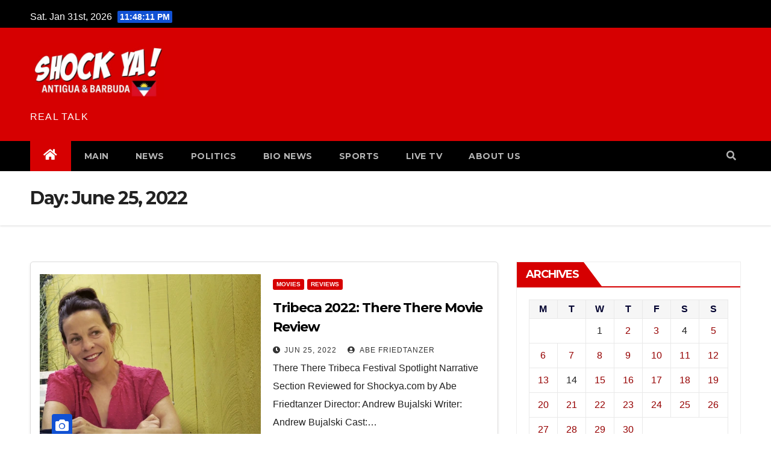

--- FILE ---
content_type: text/html; charset=UTF-8
request_url: https://www.shockya.com/news/2022/06/25/
body_size: 12362
content:
<!DOCTYPE html>
<html lang="en-US">
<head>
<meta charset="UTF-8">
<meta name="viewport" content="width=device-width, initial-scale=1">
<link rel="profile" href="http://gmpg.org/xfn/11">
<meta name='robots' content='noindex, follow' />
	<style>img:is([sizes="auto" i], [sizes^="auto," i]) { contain-intrinsic-size: 3000px 1500px }</style>
	
	
	<title>June 25, 2022</title>
	<meta property="og:locale" content="en_US" />
	<meta property="og:type" content="website" />
	<meta property="og:title" content="June 25, 2022" />
	<meta property="og:url" content="https://www.shockya.com/news/2022/06/25/" />
	<meta name="twitter:card" content="summary_large_image" />
	<meta name="twitter:site" content="@shockya" />
	<script type="application/ld+json" class="yoast-schema-graph">{"@context":"https://schema.org","@graph":[{"@type":"CollectionPage","@id":"https://www.shockya.com/news/2022/06/25/","url":"https://www.shockya.com/news/2022/06/25/","name":"June 25, 2022","isPartOf":{"@id":"https://www.shockya.com/news/#website"},"primaryImageOfPage":{"@id":"https://www.shockya.com/news/2022/06/25/#primaryimage"},"image":{"@id":"https://www.shockya.com/news/2022/06/25/#primaryimage"},"thumbnailUrl":"https://www.shockya.com/news/wp-content/uploads/There-There.png","breadcrumb":{"@id":"https://www.shockya.com/news/2022/06/25/#breadcrumb"},"inLanguage":"en-US"},{"@type":"ImageObject","inLanguage":"en-US","@id":"https://www.shockya.com/news/2022/06/25/#primaryimage","url":"https://www.shockya.com/news/wp-content/uploads/There-There.png","contentUrl":"https://www.shockya.com/news/wp-content/uploads/There-There.png","width":668,"height":372},{"@type":"BreadcrumbList","@id":"https://www.shockya.com/news/2022/06/25/#breadcrumb","itemListElement":[{"@type":"ListItem","position":1,"name":"Home","item":"https://www.shockya.com/news/"},{"@type":"ListItem","position":2,"name":"Archives for June 25, 2022"}]},{"@type":"WebSite","@id":"https://www.shockya.com/news/#website","url":"https://www.shockya.com/news/","name":"","description":"REAL TALK","publisher":{"@id":"https://www.shockya.com/news/#organization"},"potentialAction":[{"@type":"SearchAction","target":{"@type":"EntryPoint","urlTemplate":"https://www.shockya.com/news/?s={search_term_string}"},"query-input":{"@type":"PropertyValueSpecification","valueRequired":true,"valueName":"search_term_string"}}],"inLanguage":"en-US"},{"@type":"Organization","@id":"https://www.shockya.com/news/#organization","name":"Anakando Media Group","url":"https://www.shockya.com/news/","logo":{"@type":"ImageObject","inLanguage":"en-US","@id":"https://www.shockya.com/news/#/schema/logo/image/","url":"https://www.shockya.com/news/wp-content/uploads/anakando.jpg","contentUrl":"https://www.shockya.com/news/wp-content/uploads/anakando.jpg","width":237,"height":213,"caption":"Anakando Media Group"},"image":{"@id":"https://www.shockya.com/news/#/schema/logo/image/"},"sameAs":["https://www.facebook.com/shockyafans/","https://x.com/shockya"]}]}</script>
	


<link rel='dns-prefetch' href='//secure.gravatar.com' />
<link rel='dns-prefetch' href='//stats.wp.com' />
<link rel='dns-prefetch' href='//fonts.googleapis.com' />
<link rel="alternate" type="application/rss+xml" title=" &raquo; Feed" href="https://www.shockya.com/news/feed/" />
<link rel="alternate" type="application/rss+xml" title=" &raquo; Comments Feed" href="https://www.shockya.com/news/comments/feed/" />
<script type="text/javascript">
/* <![CDATA[ */
window._wpemojiSettings = {"baseUrl":"https:\/\/s.w.org\/images\/core\/emoji\/16.0.1\/72x72\/","ext":".png","svgUrl":"https:\/\/s.w.org\/images\/core\/emoji\/16.0.1\/svg\/","svgExt":".svg","source":{"concatemoji":"https:\/\/www.shockya.com\/news\/wp-includes\/js\/wp-emoji-release.min.js?ver=6.8.3"}};
/*! This file is auto-generated */
!function(s,n){var o,i,e;function c(e){try{var t={supportTests:e,timestamp:(new Date).valueOf()};sessionStorage.setItem(o,JSON.stringify(t))}catch(e){}}function p(e,t,n){e.clearRect(0,0,e.canvas.width,e.canvas.height),e.fillText(t,0,0);var t=new Uint32Array(e.getImageData(0,0,e.canvas.width,e.canvas.height).data),a=(e.clearRect(0,0,e.canvas.width,e.canvas.height),e.fillText(n,0,0),new Uint32Array(e.getImageData(0,0,e.canvas.width,e.canvas.height).data));return t.every(function(e,t){return e===a[t]})}function u(e,t){e.clearRect(0,0,e.canvas.width,e.canvas.height),e.fillText(t,0,0);for(var n=e.getImageData(16,16,1,1),a=0;a<n.data.length;a++)if(0!==n.data[a])return!1;return!0}function f(e,t,n,a){switch(t){case"flag":return n(e,"\ud83c\udff3\ufe0f\u200d\u26a7\ufe0f","\ud83c\udff3\ufe0f\u200b\u26a7\ufe0f")?!1:!n(e,"\ud83c\udde8\ud83c\uddf6","\ud83c\udde8\u200b\ud83c\uddf6")&&!n(e,"\ud83c\udff4\udb40\udc67\udb40\udc62\udb40\udc65\udb40\udc6e\udb40\udc67\udb40\udc7f","\ud83c\udff4\u200b\udb40\udc67\u200b\udb40\udc62\u200b\udb40\udc65\u200b\udb40\udc6e\u200b\udb40\udc67\u200b\udb40\udc7f");case"emoji":return!a(e,"\ud83e\udedf")}return!1}function g(e,t,n,a){var r="undefined"!=typeof WorkerGlobalScope&&self instanceof WorkerGlobalScope?new OffscreenCanvas(300,150):s.createElement("canvas"),o=r.getContext("2d",{willReadFrequently:!0}),i=(o.textBaseline="top",o.font="600 32px Arial",{});return e.forEach(function(e){i[e]=t(o,e,n,a)}),i}function t(e){var t=s.createElement("script");t.src=e,t.defer=!0,s.head.appendChild(t)}"undefined"!=typeof Promise&&(o="wpEmojiSettingsSupports",i=["flag","emoji"],n.supports={everything:!0,everythingExceptFlag:!0},e=new Promise(function(e){s.addEventListener("DOMContentLoaded",e,{once:!0})}),new Promise(function(t){var n=function(){try{var e=JSON.parse(sessionStorage.getItem(o));if("object"==typeof e&&"number"==typeof e.timestamp&&(new Date).valueOf()<e.timestamp+604800&&"object"==typeof e.supportTests)return e.supportTests}catch(e){}return null}();if(!n){if("undefined"!=typeof Worker&&"undefined"!=typeof OffscreenCanvas&&"undefined"!=typeof URL&&URL.createObjectURL&&"undefined"!=typeof Blob)try{var e="postMessage("+g.toString()+"("+[JSON.stringify(i),f.toString(),p.toString(),u.toString()].join(",")+"));",a=new Blob([e],{type:"text/javascript"}),r=new Worker(URL.createObjectURL(a),{name:"wpTestEmojiSupports"});return void(r.onmessage=function(e){c(n=e.data),r.terminate(),t(n)})}catch(e){}c(n=g(i,f,p,u))}t(n)}).then(function(e){for(var t in e)n.supports[t]=e[t],n.supports.everything=n.supports.everything&&n.supports[t],"flag"!==t&&(n.supports.everythingExceptFlag=n.supports.everythingExceptFlag&&n.supports[t]);n.supports.everythingExceptFlag=n.supports.everythingExceptFlag&&!n.supports.flag,n.DOMReady=!1,n.readyCallback=function(){n.DOMReady=!0}}).then(function(){return e}).then(function(){var e;n.supports.everything||(n.readyCallback(),(e=n.source||{}).concatemoji?t(e.concatemoji):e.wpemoji&&e.twemoji&&(t(e.twemoji),t(e.wpemoji)))}))}((window,document),window._wpemojiSettings);
/* ]]> */
</script>
<style id='wp-emoji-styles-inline-css' type='text/css'>

	img.wp-smiley, img.emoji {
		display: inline !important;
		border: none !important;
		box-shadow: none !important;
		height: 1em !important;
		width: 1em !important;
		margin: 0 0.07em !important;
		vertical-align: -0.1em !important;
		background: none !important;
		padding: 0 !important;
	}
</style>
<link rel='stylesheet' id='wp-block-library-css' href='https://www.shockya.com/news/wp-includes/css/dist/block-library/style.min.css?ver=6.8.3' type='text/css' media='all' />
<style id='classic-theme-styles-inline-css' type='text/css'>
/*! This file is auto-generated */
.wp-block-button__link{color:#fff;background-color:#32373c;border-radius:9999px;box-shadow:none;text-decoration:none;padding:calc(.667em + 2px) calc(1.333em + 2px);font-size:1.125em}.wp-block-file__button{background:#32373c;color:#fff;text-decoration:none}
</style>
<link rel='stylesheet' id='mediaelement-css' href='https://www.shockya.com/news/wp-includes/js/mediaelement/mediaelementplayer-legacy.min.css?ver=4.2.17' type='text/css' media='all' />
<link rel='stylesheet' id='wp-mediaelement-css' href='https://www.shockya.com/news/wp-includes/js/mediaelement/wp-mediaelement.min.css?ver=6.8.3' type='text/css' media='all' />
<style id='jetpack-sharing-buttons-style-inline-css' type='text/css'>
.jetpack-sharing-buttons__services-list{display:flex;flex-direction:row;flex-wrap:wrap;gap:0;list-style-type:none;margin:5px;padding:0}.jetpack-sharing-buttons__services-list.has-small-icon-size{font-size:12px}.jetpack-sharing-buttons__services-list.has-normal-icon-size{font-size:16px}.jetpack-sharing-buttons__services-list.has-large-icon-size{font-size:24px}.jetpack-sharing-buttons__services-list.has-huge-icon-size{font-size:36px}@media print{.jetpack-sharing-buttons__services-list{display:none!important}}.editor-styles-wrapper .wp-block-jetpack-sharing-buttons{gap:0;padding-inline-start:0}ul.jetpack-sharing-buttons__services-list.has-background{padding:1.25em 2.375em}
</style>
<style id='global-styles-inline-css' type='text/css'>
:root{--wp--preset--aspect-ratio--square: 1;--wp--preset--aspect-ratio--4-3: 4/3;--wp--preset--aspect-ratio--3-4: 3/4;--wp--preset--aspect-ratio--3-2: 3/2;--wp--preset--aspect-ratio--2-3: 2/3;--wp--preset--aspect-ratio--16-9: 16/9;--wp--preset--aspect-ratio--9-16: 9/16;--wp--preset--color--black: #000000;--wp--preset--color--cyan-bluish-gray: #abb8c3;--wp--preset--color--white: #ffffff;--wp--preset--color--pale-pink: #f78da7;--wp--preset--color--vivid-red: #cf2e2e;--wp--preset--color--luminous-vivid-orange: #ff6900;--wp--preset--color--luminous-vivid-amber: #fcb900;--wp--preset--color--light-green-cyan: #7bdcb5;--wp--preset--color--vivid-green-cyan: #00d084;--wp--preset--color--pale-cyan-blue: #8ed1fc;--wp--preset--color--vivid-cyan-blue: #0693e3;--wp--preset--color--vivid-purple: #9b51e0;--wp--preset--gradient--vivid-cyan-blue-to-vivid-purple: linear-gradient(135deg,rgba(6,147,227,1) 0%,rgb(155,81,224) 100%);--wp--preset--gradient--light-green-cyan-to-vivid-green-cyan: linear-gradient(135deg,rgb(122,220,180) 0%,rgb(0,208,130) 100%);--wp--preset--gradient--luminous-vivid-amber-to-luminous-vivid-orange: linear-gradient(135deg,rgba(252,185,0,1) 0%,rgba(255,105,0,1) 100%);--wp--preset--gradient--luminous-vivid-orange-to-vivid-red: linear-gradient(135deg,rgba(255,105,0,1) 0%,rgb(207,46,46) 100%);--wp--preset--gradient--very-light-gray-to-cyan-bluish-gray: linear-gradient(135deg,rgb(238,238,238) 0%,rgb(169,184,195) 100%);--wp--preset--gradient--cool-to-warm-spectrum: linear-gradient(135deg,rgb(74,234,220) 0%,rgb(151,120,209) 20%,rgb(207,42,186) 40%,rgb(238,44,130) 60%,rgb(251,105,98) 80%,rgb(254,248,76) 100%);--wp--preset--gradient--blush-light-purple: linear-gradient(135deg,rgb(255,206,236) 0%,rgb(152,150,240) 100%);--wp--preset--gradient--blush-bordeaux: linear-gradient(135deg,rgb(254,205,165) 0%,rgb(254,45,45) 50%,rgb(107,0,62) 100%);--wp--preset--gradient--luminous-dusk: linear-gradient(135deg,rgb(255,203,112) 0%,rgb(199,81,192) 50%,rgb(65,88,208) 100%);--wp--preset--gradient--pale-ocean: linear-gradient(135deg,rgb(255,245,203) 0%,rgb(182,227,212) 50%,rgb(51,167,181) 100%);--wp--preset--gradient--electric-grass: linear-gradient(135deg,rgb(202,248,128) 0%,rgb(113,206,126) 100%);--wp--preset--gradient--midnight: linear-gradient(135deg,rgb(2,3,129) 0%,rgb(40,116,252) 100%);--wp--preset--font-size--small: 13px;--wp--preset--font-size--medium: 20px;--wp--preset--font-size--large: 36px;--wp--preset--font-size--x-large: 42px;--wp--preset--spacing--20: 0.44rem;--wp--preset--spacing--30: 0.67rem;--wp--preset--spacing--40: 1rem;--wp--preset--spacing--50: 1.5rem;--wp--preset--spacing--60: 2.25rem;--wp--preset--spacing--70: 3.38rem;--wp--preset--spacing--80: 5.06rem;--wp--preset--shadow--natural: 6px 6px 9px rgba(0, 0, 0, 0.2);--wp--preset--shadow--deep: 12px 12px 50px rgba(0, 0, 0, 0.4);--wp--preset--shadow--sharp: 6px 6px 0px rgba(0, 0, 0, 0.2);--wp--preset--shadow--outlined: 6px 6px 0px -3px rgba(255, 255, 255, 1), 6px 6px rgba(0, 0, 0, 1);--wp--preset--shadow--crisp: 6px 6px 0px rgba(0, 0, 0, 1);}:where(.is-layout-flex){gap: 0.5em;}:where(.is-layout-grid){gap: 0.5em;}body .is-layout-flex{display: flex;}.is-layout-flex{flex-wrap: wrap;align-items: center;}.is-layout-flex > :is(*, div){margin: 0;}body .is-layout-grid{display: grid;}.is-layout-grid > :is(*, div){margin: 0;}:where(.wp-block-columns.is-layout-flex){gap: 2em;}:where(.wp-block-columns.is-layout-grid){gap: 2em;}:where(.wp-block-post-template.is-layout-flex){gap: 1.25em;}:where(.wp-block-post-template.is-layout-grid){gap: 1.25em;}.has-black-color{color: var(--wp--preset--color--black) !important;}.has-cyan-bluish-gray-color{color: var(--wp--preset--color--cyan-bluish-gray) !important;}.has-white-color{color: var(--wp--preset--color--white) !important;}.has-pale-pink-color{color: var(--wp--preset--color--pale-pink) !important;}.has-vivid-red-color{color: var(--wp--preset--color--vivid-red) !important;}.has-luminous-vivid-orange-color{color: var(--wp--preset--color--luminous-vivid-orange) !important;}.has-luminous-vivid-amber-color{color: var(--wp--preset--color--luminous-vivid-amber) !important;}.has-light-green-cyan-color{color: var(--wp--preset--color--light-green-cyan) !important;}.has-vivid-green-cyan-color{color: var(--wp--preset--color--vivid-green-cyan) !important;}.has-pale-cyan-blue-color{color: var(--wp--preset--color--pale-cyan-blue) !important;}.has-vivid-cyan-blue-color{color: var(--wp--preset--color--vivid-cyan-blue) !important;}.has-vivid-purple-color{color: var(--wp--preset--color--vivid-purple) !important;}.has-black-background-color{background-color: var(--wp--preset--color--black) !important;}.has-cyan-bluish-gray-background-color{background-color: var(--wp--preset--color--cyan-bluish-gray) !important;}.has-white-background-color{background-color: var(--wp--preset--color--white) !important;}.has-pale-pink-background-color{background-color: var(--wp--preset--color--pale-pink) !important;}.has-vivid-red-background-color{background-color: var(--wp--preset--color--vivid-red) !important;}.has-luminous-vivid-orange-background-color{background-color: var(--wp--preset--color--luminous-vivid-orange) !important;}.has-luminous-vivid-amber-background-color{background-color: var(--wp--preset--color--luminous-vivid-amber) !important;}.has-light-green-cyan-background-color{background-color: var(--wp--preset--color--light-green-cyan) !important;}.has-vivid-green-cyan-background-color{background-color: var(--wp--preset--color--vivid-green-cyan) !important;}.has-pale-cyan-blue-background-color{background-color: var(--wp--preset--color--pale-cyan-blue) !important;}.has-vivid-cyan-blue-background-color{background-color: var(--wp--preset--color--vivid-cyan-blue) !important;}.has-vivid-purple-background-color{background-color: var(--wp--preset--color--vivid-purple) !important;}.has-black-border-color{border-color: var(--wp--preset--color--black) !important;}.has-cyan-bluish-gray-border-color{border-color: var(--wp--preset--color--cyan-bluish-gray) !important;}.has-white-border-color{border-color: var(--wp--preset--color--white) !important;}.has-pale-pink-border-color{border-color: var(--wp--preset--color--pale-pink) !important;}.has-vivid-red-border-color{border-color: var(--wp--preset--color--vivid-red) !important;}.has-luminous-vivid-orange-border-color{border-color: var(--wp--preset--color--luminous-vivid-orange) !important;}.has-luminous-vivid-amber-border-color{border-color: var(--wp--preset--color--luminous-vivid-amber) !important;}.has-light-green-cyan-border-color{border-color: var(--wp--preset--color--light-green-cyan) !important;}.has-vivid-green-cyan-border-color{border-color: var(--wp--preset--color--vivid-green-cyan) !important;}.has-pale-cyan-blue-border-color{border-color: var(--wp--preset--color--pale-cyan-blue) !important;}.has-vivid-cyan-blue-border-color{border-color: var(--wp--preset--color--vivid-cyan-blue) !important;}.has-vivid-purple-border-color{border-color: var(--wp--preset--color--vivid-purple) !important;}.has-vivid-cyan-blue-to-vivid-purple-gradient-background{background: var(--wp--preset--gradient--vivid-cyan-blue-to-vivid-purple) !important;}.has-light-green-cyan-to-vivid-green-cyan-gradient-background{background: var(--wp--preset--gradient--light-green-cyan-to-vivid-green-cyan) !important;}.has-luminous-vivid-amber-to-luminous-vivid-orange-gradient-background{background: var(--wp--preset--gradient--luminous-vivid-amber-to-luminous-vivid-orange) !important;}.has-luminous-vivid-orange-to-vivid-red-gradient-background{background: var(--wp--preset--gradient--luminous-vivid-orange-to-vivid-red) !important;}.has-very-light-gray-to-cyan-bluish-gray-gradient-background{background: var(--wp--preset--gradient--very-light-gray-to-cyan-bluish-gray) !important;}.has-cool-to-warm-spectrum-gradient-background{background: var(--wp--preset--gradient--cool-to-warm-spectrum) !important;}.has-blush-light-purple-gradient-background{background: var(--wp--preset--gradient--blush-light-purple) !important;}.has-blush-bordeaux-gradient-background{background: var(--wp--preset--gradient--blush-bordeaux) !important;}.has-luminous-dusk-gradient-background{background: var(--wp--preset--gradient--luminous-dusk) !important;}.has-pale-ocean-gradient-background{background: var(--wp--preset--gradient--pale-ocean) !important;}.has-electric-grass-gradient-background{background: var(--wp--preset--gradient--electric-grass) !important;}.has-midnight-gradient-background{background: var(--wp--preset--gradient--midnight) !important;}.has-small-font-size{font-size: var(--wp--preset--font-size--small) !important;}.has-medium-font-size{font-size: var(--wp--preset--font-size--medium) !important;}.has-large-font-size{font-size: var(--wp--preset--font-size--large) !important;}.has-x-large-font-size{font-size: var(--wp--preset--font-size--x-large) !important;}
:where(.wp-block-post-template.is-layout-flex){gap: 1.25em;}:where(.wp-block-post-template.is-layout-grid){gap: 1.25em;}
:where(.wp-block-columns.is-layout-flex){gap: 2em;}:where(.wp-block-columns.is-layout-grid){gap: 2em;}
:root :where(.wp-block-pullquote){font-size: 1.5em;line-height: 1.6;}
</style>
<link rel='stylesheet' id='intelliwidget-css' href='https://www.shockya.com/news/wp-content/plugins/intelliwidget-per-page-featured-posts-and-menus/templates/intelliwidget.css?ver=2.3.9.2' type='text/css' media='all' />
<link rel='stylesheet' id='ce_responsive-css' href='https://www.shockya.com/news/wp-content/plugins/simple-embed-code/css/video-container.min.css?ver=2.5.1' type='text/css' media='all' />
<link rel='stylesheet' id='newsup-fonts-css' href='//fonts.googleapis.com/css?family=Montserrat%3A400%2C500%2C700%2C800%7CWork%2BSans%3A300%2C400%2C500%2C600%2C700%2C800%2C900%26display%3Dswap&#038;subset=latin%2Clatin-ext' type='text/css' media='all' />
<link rel='stylesheet' id='bootstrap-css' href='https://www.shockya.com/news/wp-content/themes/newsup/css/bootstrap.css?ver=3.0.0.1' type='text/css' media='all' />
<link rel='stylesheet' id='newsup-style-css' href='https://www.shockya.com/news/wp-content/themes/newsup/style.css?ver=3.0.0.1' type='text/css' media='all' />
<link rel='stylesheet' id='newsup-default-css' href='https://www.shockya.com/news/wp-content/themes/newsup/css/colors/default.css?ver=3.0.0.1' type='text/css' media='all' />
<link rel='stylesheet' id='font-awesome-5-all-css' href='https://www.shockya.com/news/wp-content/themes/newsup/css/font-awesome/css/all.min.css?ver=3.0.0.1' type='text/css' media='all' />
<link rel='stylesheet' id='font-awesome-4-shim-css' href='https://www.shockya.com/news/wp-content/themes/newsup/css/font-awesome/css/v4-shims.min.css?ver=3.0.0.1' type='text/css' media='all' />
<link rel='stylesheet' id='owl-carousel-css' href='https://www.shockya.com/news/wp-content/themes/newsup/css/owl.carousel.css?ver=3.0.0.1' type='text/css' media='all' />
<link rel='stylesheet' id='smartmenus-css' href='https://www.shockya.com/news/wp-content/themes/newsup/css/jquery.smartmenus.bootstrap.css?ver=3.0.0.1' type='text/css' media='all' />
<script type="text/javascript" src="https://www.shockya.com/news/wp-includes/js/jquery/jquery.min.js?ver=3.7.1" id="jquery-core-js"></script>
<script type="text/javascript" src="https://www.shockya.com/news/wp-includes/js/jquery/jquery-migrate.min.js?ver=3.4.1" id="jquery-migrate-js"></script>
<script type="text/javascript" src="https://www.shockya.com/news/wp-content/themes/newsup/js/navigation.js?ver=6.8.3" id="newsup-navigation-js"></script>
<script type="text/javascript" src="https://www.shockya.com/news/wp-content/themes/newsup/js/bootstrap.js?ver=6.8.3" id="bootstrap-js"></script>
<script type="text/javascript" src="https://www.shockya.com/news/wp-content/themes/newsup/js/owl.carousel.min.js?ver=6.8.3" id="owl-carousel-min-js"></script>
<script type="text/javascript" src="https://www.shockya.com/news/wp-content/themes/newsup/js/jquery.smartmenus.js?ver=6.8.3" id="smartmenus-js-js"></script>
<script type="text/javascript" src="https://www.shockya.com/news/wp-content/themes/newsup/js/jquery.smartmenus.bootstrap.js?ver=6.8.3" id="bootstrap-smartmenus-js-js"></script>
<script type="text/javascript" src="https://www.shockya.com/news/wp-content/themes/newsup/js/jquery.marquee.js?ver=6.8.3" id="newsup-marquee-js-js"></script>
<script type="text/javascript" src="https://www.shockya.com/news/wp-content/themes/newsup/js/main.js?ver=6.8.3" id="newsup-main-js-js"></script>
<link rel="https://api.w.org/" href="https://www.shockya.com/news/wp-json/" /><link rel="EditURI" type="application/rsd+xml" title="RSD" href="https://www.shockya.com/news/xmlrpc.php?rsd" />
<meta name="generator" content="WordPress 6.8.3" />
<script type="text/javascript">var ajaxurl = "https://www.shockya.com/news/wp-admin/admin-ajax.php";</script>	<style>img#wpstats{display:none}</style>
		<style type="text/css" id="custom-background-css">
    .wrapper { background-color: ffffff; }
</style>
    <style type="text/css">
            body .site-title a,
        body .site-description {
            color: #ffffff;
        }

        .site-branding-text .site-title a {
                font-size: 12px;
            }

            @media only screen and (max-width: 640px) {
                .site-branding-text .site-title a {
                    font-size: 40px;

                }
            }

            @media only screen and (max-width: 375px) {
                .site-branding-text .site-title a {
                    font-size: 32px;

                }
            }

        </style>
    <style type="text/css" id="custom-background-css">
body.custom-background { background-color: #ffffff; }
</style>
	<link rel="icon" href="https://www.shockya.com/news/wp-content/uploads/cropped-cropped-shokyalogo-32x32.jpg" sizes="32x32" />
<link rel="icon" href="https://www.shockya.com/news/wp-content/uploads/cropped-cropped-shokyalogo-192x192.jpg" sizes="192x192" />
<link rel="apple-touch-icon" href="https://www.shockya.com/news/wp-content/uploads/cropped-cropped-shokyalogo-180x180.jpg" />
<meta name="msapplication-TileImage" content="https://www.shockya.com/news/wp-content/uploads/cropped-cropped-shokyalogo-270x270.jpg" />
		<style type="text/css" id="wp-custom-css">
			.navbar-wp {
	background: #000 !important;
}

.mg-headwidget .mg-head-detail {
background: #000;
}

.mg-headwidget .navbar-wp .navbar-nav > li > a:hover, .mg-headwidget .navbar-wp .navbar-nav > li > a:focus, .mg-headwidget .navbar-wp .navbar-nav > .active > a, .mg-headwidget .navbar-wp .navbar-nav > .active > a:hover, .mg-headwidget .navbar-wp .navbar-nav > .active > a:focus {
	color: #fff;
	background: #d60001;
}
.mg-latest-news .bn_title {
background-color: #d60001;
}
.mg-latest-news .bn_title span {
border-left-color: #d60001;
border-color: transparent transparent transparent #d60001;
}
a.newsup-categories.category-color-1 {
background: #d60001;
}
navigation.pagination .nav-links .page-numbers:hover, .navigation.pagination .nav-links .page-numbers:focus, .navigation.pagination .nav-links .page-numbers.current, .navigation.pagination .nav-links .page-numbers.current:hover, .navigation.pagination .nav-links .page-numbers.current:focus, .single-nav-links a.current, .single-nav-links span.current, .single-nav-links a:hover, .single-nav-links span:hover, .pagination > .active > a, .pagination > .active > span, .pagination > .active > a:hover, .pagination > .active > span:hover, .pagination > .active > a:focus, .pagination > .active > span:focus {
border-color: #d60001;
background: #d60001;
color: #fff;
}
.navigation.pagination .nav-links .page-numbers:hover, .navigation.pagination .nav-links .page-numbers:focus, .navigation.pagination .nav-links .page-numbers.current, .navigation.pagination .nav-links .page-numbers.current:hover, .navigation.pagination .nav-links .page-numbers.current:focus, .single-nav-links a.current, .single-nav-links span.current, .single-nav-links a:hover, .single-nav-links span:hover, .pagination > .active > a, .pagination > .active > span, .pagination > .active > a:hover, .pagination > .active > span:hover, .pagination > .active > a:focus, .pagination > .active > span:focus {
border-color: #d60001;
background: #d60001;
color: #fff;
}

a {
	color: #960001;
}
.mg-latest-news .mg-latest-news-slider a span {
color: #d60001;
}
.mg-sidebar .mg-widget h6 {
background: #d60001;
color: #fff;
}
.mg-wid-title {
border-color: #d60001;
}
.mg-sidebar .mg-widget h6::before {
border-left-color: #d60001;
border-color: transparent transparent transparent #d60001;
}		</style>
		</head>
<body class="archive date custom-background wp-custom-logo wp-embed-responsive wp-theme-newsup hfeed  ta-hide-date-author-in-list" >
<div id="page" class="site">
<a class="skip-link screen-reader-text" href="#content">
Skip to content</a>
    <div class="wrapper" id="custom-background-css">
        <header class="mg-headwidget">
            <!--==================== TOP BAR ====================-->

            <div class="mg-head-detail hidden-xs">
    <div class="container-fluid">
        <div class="row">
                        <div class="col-md-6 col-xs-12">
                <ul class="info-left">
                            <li>Sat. Jan 31st, 2026             <span  id="time" class="time"></span>
                    </li>
                    </ul>
            </div>
                    </div>
    </div>
</div>
            <div class="clearfix"></div>
                        <div class="mg-nav-widget-area-back" style='background-image: url("https://www.shockya.com/news/wp-content/themes/newsup/images/head-back.jpg" );'>
                        <div class="overlay">
              <div class="inner"  style="background-color:#d60001;" > 
                <div class="container-fluid">
                    <div class="mg-nav-widget-area">
                        <div class="row align-items-center">
                            <div class="col-md-3 col-sm-4 text-center-xs">
                                <div class="navbar-header">
                                <a href="https://www.shockya.com/news/" class="navbar-brand" rel="home"><img width="500" height="210" src="https://www.shockya.com/news/wp-content/uploads/shockya-antigua-sm-1-e1762079440814.jpeg" class="custom-logo" alt="ShockYA! logo" decoding="async" fetchpriority="high" /></a>                                <div class="site-branding-text">
                                <h1 class="site-title"> <a href="https://www.shockya.com/news/" rel="home"></a></h1>
                                <p class="site-description">REAL TALK</p>
                                </div>
                                                              </div>
                            </div>
                                       <div class="col-md-9 col-sm-8">
                                    <div class="header-ads">
                        <a class="pull-right" https://www.swissxtv.com/tv/antigua-barbuda href="https://www.swissxtv.com/tv/antigua-barbuda"
                            target="_blank"  >
                                                    </a>
                    </div>
                                

            </div>
            <!-- Trending line END -->
            
                        </div>
                    </div>
                </div>
              </div>
              </div>
          </div>
    <div class="mg-menu-full">
      <nav class="navbar navbar-expand-lg navbar-wp">
        <div class="container-fluid flex-row-reverse">
          <!-- Right nav -->
                    <div class="m-header d-flex pl-3 ml-auto my-2 my-lg-0 position-relative align-items-center">
                                                <a class="mobilehomebtn" href="https://www.shockya.com/news"><span class="fas fa-home"></span></a>
                        <!-- navbar-toggle -->
                        <button class="navbar-toggler mx-auto" type="button" data-toggle="collapse" data-target="#navbar-wp" aria-controls="navbarSupportedContent" aria-expanded="false" aria-label="Toggle navigation">
                          <i class="fas fa-bars"></i>
                        </button>
                        <!-- /navbar-toggle -->
                                                <div class="dropdown show mg-search-box pr-2">
                            <a class="dropdown-toggle msearch ml-auto" href="#" role="button" id="dropdownMenuLink" data-toggle="dropdown" aria-haspopup="true" aria-expanded="false">
                               <i class="fas fa-search"></i>
                            </a>

                            <div class="dropdown-menu searchinner" aria-labelledby="dropdownMenuLink">
                        <form role="search" method="get" id="searchform" action="https://www.shockya.com/news/">
  <div class="input-group">
    <input type="search" class="form-control" placeholder="Search" value="" name="s" />
    <span class="input-group-btn btn-default">
    <button type="submit" class="btn"> <i class="fas fa-search"></i> </button>
    </span> </div>
</form>                      </div>
                        </div>
                                              
                    </div>
                    <!-- /Right nav -->
         
          
                  <div class="collapse navbar-collapse" id="navbar-wp">
                  	<div class="d-md-block">
                  <ul id="menu-main-menu" class="nav navbar-nav mr-auto"><li class="active home"><a class="homebtn" href="https://www.shockya.com/news"><span class='fas fa-home'></span></a></li><li id="menu-item-164897" class="menu-item menu-item-type-custom menu-item-object-custom menu-item-home menu-item-164897"><a class="nav-link" title="MAIN" href="https://www.shockya.com/news">MAIN</a></li>
<li id="menu-item-165430" class="menu-item menu-item-type-custom menu-item-object-custom menu-item-165430"><a class="nav-link" title="NEWS" href="https://www.shockya.com/news/category/news/">NEWS</a></li>
<li id="menu-item-164899" class="menu-item menu-item-type-custom menu-item-object-custom menu-item-164899"><a class="nav-link" title="POLITICS" href="https://www.shockya.com/news/category/politics/">POLITICS</a></li>
<li id="menu-item-164900" class="menu-item menu-item-type-custom menu-item-object-custom menu-item-164900"><a class="nav-link" title="BIO NEWS" href="https://www.shockya.com/news/tag/swissx/">BIO NEWS</a></li>
<li id="menu-item-164901" class="menu-item menu-item-type-custom menu-item-object-custom menu-item-164901"><a class="nav-link" title="SPORTS" href="https://www.shockya.com/news/category/sports/">SPORTS</a></li>
<li id="menu-item-206549" class="menu-item menu-item-type-custom menu-item-object-custom menu-item-206549"><a class="nav-link" title="LIVE TV" href="https://www.filmon.com/channel/fotv-trailers">LIVE TV</a></li>
<li id="menu-item-164903" class="menu-item menu-item-type-custom menu-item-object-custom menu-item-164903"><a class="nav-link" title="ABOUT US" href="https://www.shockya.com/news/shockya-contact-us/">ABOUT US</a></li>
</ul>        				</div>		
              		</div>
          </div>
      </nav> <!-- /Navigation -->
    </div>
</header>
<div class="clearfix"></div>
 <!--==================== Newsup breadcrumb section ====================-->
<div class="mg-breadcrumb-section" style='background: url("https://www.shockya.com/news/wp-content/themes/newsup/images/head-back.jpg" ) repeat scroll center 0 #143745;'>
  <div class="overlay">
    <div class="container-fluid">
      <div class="row">
        <div class="col-md-12 col-sm-12">
			    <div class="mg-breadcrumb-title">
            <h1>Day: <span>June 25, 2022</span></h1>          </div>
        </div>
      </div>
    </div>
    </div>
</div>
<div class="clearfix"></div><div id="content" class="container-fluid">
 <!--container-->
    <!--row-->
    <div class="row">
        <!--col-md-8-->
                <div class="col-md-8">
            <div id="post-195610" class="post-195610 post type-post status-publish format-standard has-post-thumbnail hentry category-movies category-reviews tag-andrew-bujalski tag-annie-laganga tag-avi-nash tag-jason-schwartzman tag-jon-natchez tag-lennie-james tag-lili-taylor tag-molly-gordon tag-roy-nathanson tag-there-there tag-tribeca tag-tribeca-2022 tag-tribeca-festival">
                            <!-- mg-posts-sec mg-posts-modul-6 -->
                            <div class="mg-posts-sec mg-posts-modul-6">
                                <!-- mg-posts-sec-inner -->
                                <div class="mg-posts-sec-inner">
                                                                        <article class="d-md-flex mg-posts-sec-post">
                                    <div class="col-12 col-md-6">
    <div class="mg-post-thumb back-img md" style="background-image: url('https://www.shockya.com/news/wp-content/uploads/There-There.png');">
        <span class="post-form"><i class="fas fa-camera"></i></span>
        <a class="link-div" href="https://www.shockya.com/news/2022/06/25/tribeca-2022-there-there-movie-review/"></a>
    </div> 
</div>
                                            <div class="mg-sec-top-post py-3 col">
                                                    <div class="mg-blog-category"> 
                                                        <a class="newsup-categories category-color-1" href="https://www.shockya.com/news/category/movies/" alt="View all posts in MOVIES"> 
                                 MOVIES
                             </a><a class="newsup-categories category-color-1" href="https://www.shockya.com/news/category/reviews/" alt="View all posts in REVIEWS"> 
                                 REVIEWS
                             </a>                                                    </div>

                                                    <h4 class="entry-title title"><a href="https://www.shockya.com/news/2022/06/25/tribeca-2022-there-there-movie-review/">Tribeca 2022: There There Movie Review</a></h4>
                                                        <div class="mg-blog-meta">
        <span class="mg-blog-date"><i class="fas fa-clock"></i>
         <a href="https://www.shockya.com/news/2022/06/">
         Jun 25, 2022</a></span>
         <a class="auth" href="https://www.shockya.com/news/author/abe/"><i class="fas fa-user-circle"></i> 
        Abe Friedtanzer</a>
         
    </div>
    
                                                
                                                    <div class="mg-content">
                                                        <p>There There Tribeca Festival Spotlight Narrative Section Reviewed for Shockya.com by Abe Friedtanzer Director: Andrew Bujalski Writer: Andrew Bujalski Cast:&hellip;</p>
                                                </div>
                                            </div>
                                    </article>
                                                                         <article class="d-md-flex mg-posts-sec-post">
                                    <div class="col-12 col-md-6">
    <div class="mg-post-thumb back-img md" style="background-image: url('https://www.shockya.com/news/wp-content/uploads/Next-Exit.png');">
        <span class="post-form"><i class="fas fa-camera"></i></span>
        <a class="link-div" href="https://www.shockya.com/news/2022/06/25/tribeca-festival-2022-interview-mali-elfman-katie-parker-and-rahul-kohli-talk-next-exit-exclusive/"></a>
    </div> 
</div>
                                            <div class="mg-sec-top-post py-3 col">
                                                    <div class="mg-blog-category"> 
                                                        <a class="newsup-categories category-color-1" href="https://www.shockya.com/news/category/interviews/" alt="View all posts in INTERVIEWS"> 
                                 INTERVIEWS
                             </a><a class="newsup-categories category-color-1" href="https://www.shockya.com/news/category/movies/" alt="View all posts in MOVIES"> 
                                 MOVIES
                             </a>                                                    </div>

                                                    <h4 class="entry-title title"><a href="https://www.shockya.com/news/2022/06/25/tribeca-festival-2022-interview-mali-elfman-katie-parker-and-rahul-kohli-talk-next-exit-exclusive/">Tribeca Festival 2022 Interview: Mali Elfman, Katie Parker and Rahul Kohli Talk Next Exit (Exclusive)</a></h4>
                                                        <div class="mg-blog-meta">
        <span class="mg-blog-date"><i class="fas fa-clock"></i>
         <a href="https://www.shockya.com/news/2022/06/">
         Jun 25, 2022</a></span>
         <a class="auth" href="https://www.shockya.com/news/author/karen/"><i class="fas fa-user-circle"></i> 
        Karen Benardello</a>
         
    </div>
    
                                                
                                                    <div class="mg-content">
                                                        <p>Sometimes the most powerful, heartwarming and important journey for anyone who feels lost in life and is searching for purpose&hellip;</p>
                                                </div>
                                            </div>
                                    </article>
                                                                         <div class="col-md-12 text-center d-md-flex justify-content-center">
                                                                            </div>
                                </div>
                                <!-- // mg-posts-sec-inner -->
                            </div>
                            <!-- // mg-posts-sec block_6 -->

                            <!--col-md-12-->
</div>        </div>
                
        <!--/col-md-8-->
                <!--col-md-4-->
        <aside class="col-md-4">
            
<aside id="secondary" class="widget-area" role="complementary">
	<div id="sidebar-right" class="mg-sidebar">
		<div id="calendar-4" class="mg-widget widget_calendar"><div class="mg-wid-title"><h6>Archives</h6></div><div id="calendar_wrap" class="calendar_wrap"><table id="wp-calendar" class="wp-calendar-table">
	<caption>June 2022</caption>
	<thead>
	<tr>
		<th scope="col" aria-label="Monday">M</th>
		<th scope="col" aria-label="Tuesday">T</th>
		<th scope="col" aria-label="Wednesday">W</th>
		<th scope="col" aria-label="Thursday">T</th>
		<th scope="col" aria-label="Friday">F</th>
		<th scope="col" aria-label="Saturday">S</th>
		<th scope="col" aria-label="Sunday">S</th>
	</tr>
	</thead>
	<tbody>
	<tr>
		<td colspan="2" class="pad">&nbsp;</td><td>1</td><td><a href="https://www.shockya.com/news/2022/06/02/" aria-label="Posts published on June 2, 2022">2</a></td><td><a href="https://www.shockya.com/news/2022/06/03/" aria-label="Posts published on June 3, 2022">3</a></td><td>4</td><td><a href="https://www.shockya.com/news/2022/06/05/" aria-label="Posts published on June 5, 2022">5</a></td>
	</tr>
	<tr>
		<td><a href="https://www.shockya.com/news/2022/06/06/" aria-label="Posts published on June 6, 2022">6</a></td><td><a href="https://www.shockya.com/news/2022/06/07/" aria-label="Posts published on June 7, 2022">7</a></td><td><a href="https://www.shockya.com/news/2022/06/08/" aria-label="Posts published on June 8, 2022">8</a></td><td><a href="https://www.shockya.com/news/2022/06/09/" aria-label="Posts published on June 9, 2022">9</a></td><td><a href="https://www.shockya.com/news/2022/06/10/" aria-label="Posts published on June 10, 2022">10</a></td><td><a href="https://www.shockya.com/news/2022/06/11/" aria-label="Posts published on June 11, 2022">11</a></td><td><a href="https://www.shockya.com/news/2022/06/12/" aria-label="Posts published on June 12, 2022">12</a></td>
	</tr>
	<tr>
		<td><a href="https://www.shockya.com/news/2022/06/13/" aria-label="Posts published on June 13, 2022">13</a></td><td>14</td><td><a href="https://www.shockya.com/news/2022/06/15/" aria-label="Posts published on June 15, 2022">15</a></td><td><a href="https://www.shockya.com/news/2022/06/16/" aria-label="Posts published on June 16, 2022">16</a></td><td><a href="https://www.shockya.com/news/2022/06/17/" aria-label="Posts published on June 17, 2022">17</a></td><td><a href="https://www.shockya.com/news/2022/06/18/" aria-label="Posts published on June 18, 2022">18</a></td><td><a href="https://www.shockya.com/news/2022/06/19/" aria-label="Posts published on June 19, 2022">19</a></td>
	</tr>
	<tr>
		<td><a href="https://www.shockya.com/news/2022/06/20/" aria-label="Posts published on June 20, 2022">20</a></td><td><a href="https://www.shockya.com/news/2022/06/21/" aria-label="Posts published on June 21, 2022">21</a></td><td><a href="https://www.shockya.com/news/2022/06/22/" aria-label="Posts published on June 22, 2022">22</a></td><td><a href="https://www.shockya.com/news/2022/06/23/" aria-label="Posts published on June 23, 2022">23</a></td><td><a href="https://www.shockya.com/news/2022/06/24/" aria-label="Posts published on June 24, 2022">24</a></td><td><a href="https://www.shockya.com/news/2022/06/25/" aria-label="Posts published on June 25, 2022">25</a></td><td><a href="https://www.shockya.com/news/2022/06/26/" aria-label="Posts published on June 26, 2022">26</a></td>
	</tr>
	<tr>
		<td><a href="https://www.shockya.com/news/2022/06/27/" aria-label="Posts published on June 27, 2022">27</a></td><td><a href="https://www.shockya.com/news/2022/06/28/" aria-label="Posts published on June 28, 2022">28</a></td><td><a href="https://www.shockya.com/news/2022/06/29/" aria-label="Posts published on June 29, 2022">29</a></td><td><a href="https://www.shockya.com/news/2022/06/30/" aria-label="Posts published on June 30, 2022">30</a></td>
		<td class="pad" colspan="3">&nbsp;</td>
	</tr>
	</tbody>
	</table><nav aria-label="Previous and next months" class="wp-calendar-nav">
		<span class="wp-calendar-nav-prev"><a href="https://www.shockya.com/news/2022/05/">&laquo; May</a></span>
		<span class="pad">&nbsp;</span>
		<span class="wp-calendar-nav-next"><a href="https://www.shockya.com/news/2022/07/">Jul &raquo;</a></span>
	</nav></div></div>	</div>
</aside><!-- #secondary -->
        </aside>
        <!--/col-md-4-->
            </div>
    <!--/row-->
</div>
<!--==================== FOOTER AREA ====================-->
        <footer> 
            <div class="overlay" style="background-color: #d10a0a;">
                <!--Start mg-footer-widget-area-->
                                 <!--End mg-footer-widget-area-->
                <!--Start mg-footer-widget-area-->
                <div class="mg-footer-bottom-area">
                    <div class="container-fluid">
                        <div class="divide-line"></div>
                        <div class="row align-items-center">
                            <!--col-md-4-->
                            <div class="col-md-6">
                               <a href="https://www.shockya.com/news/" class="navbar-brand" rel="home"><img width="500" height="210" src="https://www.shockya.com/news/wp-content/uploads/shockya-antigua-sm-1-e1762079440814.jpeg" class="custom-logo" alt="ShockYA! logo" decoding="async" /></a>                              <div class="site-branding-text">
                              <h1 class="site-title"> <a href="https://www.shockya.com/news/" rel="home"></a></h1>
                              <p class="site-description">REAL TALK</p>
                              </div>
                                                          </div>

                             
                            <div class="col-md-6 text-right text-xs">
                                
                            <ul class="mg-social">
                                    
                                                                         
                                                                        
                                                                 </ul>


                            </div>
                            <!--/col-md-4-->  
                             
                        </div>
                        <!--/row-->
                    </div>
                    <!--/container-->
                </div>
                <!--End mg-footer-widget-area-->

                <div class="mg-footer-copyright">
                    <div class="container-fluid">
                        <div class="row">
                                                      <div class="col-md-6 text-xs">
                                                            <p>
                                <a href="https://wordpress.org/">
								Proudly powered by WordPress								</a>
								<span class="sep"> | </span>
								Theme: Newsup by <a href="https://themeansar.com/" rel="designer">Themeansar</a>.								</p>
                            </div>


                                                        <div class="col-md-6 text-right text-xs">
                                <ul class="info-right"><li class="nav-item menu-item "><a class="nav-link " href="https://www.shockya.com/news/" title="Home">Home</a></li><li class="nav-item menu-item page_item dropdown page-item-23989"><a class="nav-link" href="https://www.shockya.com/news/our-staff/">Our Staff</a></li><li class="nav-item menu-item page_item dropdown page-item-166279"><a class="nav-link" href="https://www.shockya.com/news/privacy-policy/">Privacy Policy</a></li><li class="nav-item menu-item page_item dropdown page-item-5971"><a class="nav-link" href="https://www.shockya.com/news/shockya-contact-us/">ShockYa Publisher &#8211; Alkiviades &#8220;Alki&#8221; David</a></li><li class="nav-item menu-item page_item dropdown page-item-128979"><a class="nav-link" href="https://www.shockya.com/news/terms-of-service/">Terms of Service</a></li></ul>
                            </div>
                                                  </div>
                    </div>
                </div>
            </div>
            <!--/overlay-->
        </footer>
        <!--/footer-->
    </div>
  </div>
    <!--/wrapper-->
    <!--Scroll To Top-->
    <a href="#" class="ta_upscr bounceInup animated"><i class="fas fa-angle-up"></i></a>
    <!--/Scroll To Top-->
<!-- /Scroll To Top -->
<script type="speculationrules">
{"prefetch":[{"source":"document","where":{"and":[{"href_matches":"\/news\/*"},{"not":{"href_matches":["\/news\/wp-*.php","\/news\/wp-admin\/*","\/news\/wp-content\/uploads\/*","\/news\/wp-content\/*","\/news\/wp-content\/plugins\/*","\/news\/wp-content\/themes\/newsup\/*","\/news\/*\\?(.+)"]}},{"not":{"selector_matches":"a[rel~=\"nofollow\"]"}},{"not":{"selector_matches":".no-prefetch, .no-prefetch a"}}]},"eagerness":"conservative"}]}
</script>
<script type="text/javascript" id="jetpack-stats-js-before">
/* <![CDATA[ */
_stq = window._stq || [];
_stq.push([ "view", JSON.parse("{\"v\":\"ext\",\"blog\":\"5667208\",\"post\":\"0\",\"tz\":\"-7\",\"srv\":\"www.shockya.com\",\"arch_date\":\"2022\\\/06\\\/25\",\"arch_results\":\"2\",\"j\":\"1:14.9.1\"}") ]);
_stq.push([ "clickTrackerInit", "5667208", "0" ]);
/* ]]> */
</script>
<script type="text/javascript" src="https://stats.wp.com/e-202605.js" id="jetpack-stats-js" defer="defer" data-wp-strategy="defer"></script>
<script type="text/javascript" src="https://www.shockya.com/news/wp-content/themes/newsup/js/custom.js?ver=6.8.3" id="newsup-custom-js"></script>
<script type="text/javascript" src="https://www.shockya.com/news/wp-content/themes/newsup/js/custom-time.js?ver=6.8.3" id="newsup-custom-time-js"></script>
	<script>
	/(trident|msie)/i.test(navigator.userAgent)&&document.getElementById&&window.addEventListener&&window.addEventListener("hashchange",function(){var t,e=location.hash.substring(1);/^[A-z0-9_-]+$/.test(e)&&(t=document.getElementById(e))&&(/^(?:a|select|input|button|textarea)$/i.test(t.tagName)||(t.tabIndex=-1),t.focus())},!1);
	</script>
	</body>
</html>
<!--
Performance optimized by W3 Total Cache. Learn more: https://www.boldgrid.com/w3-total-cache/

Page Caching using Disk: Enhanced (SSL caching disabled) 

Served from: www.shockya.com @ 2026-01-31 16:48:08 by W3 Total Cache
-->